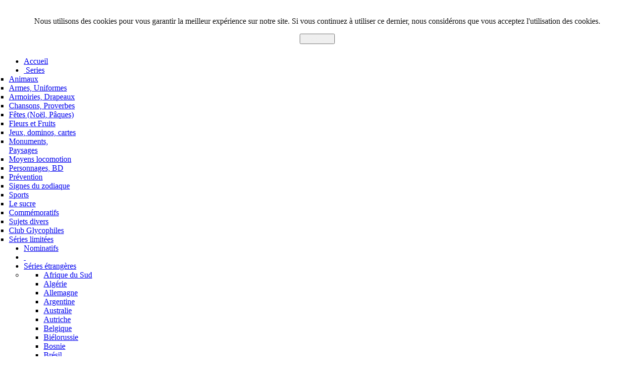

--- FILE ---
content_type: text/html; charset=utf-8
request_url: https://www.annie-glycophile.org/index.php/series-etrangeres?view=series&pays=10
body_size: 7818
content:
<!DOCTYPE html>
<html xml:lang="fr-fr" lang="fr-fr">
<head>
	<meta http-equiv="content-type" content="text/html; charset=utf-8">
		<meta name="viewport" content="width=device-width, initial-scale=1.0">
		
    <base href="https://www.annie-glycophile.org/index.php/series-etrangeres">
	<meta name="keywords" content="glycophile, sucre, sugar, zucchero, azucar, collectionneur, zucker, collectionneur de sucre, Acuçar">
	<meta name="description" content="Site le plus complet en français pour les amateurs de sucre">
	<meta name="generator" content="MYOB">
	<title>Séries étrangères</title>
	<link href="/favicon.ico" rel="shortcut icon" type="image/vnd.microsoft.icon">
	<link href="/components/com_jrealtimeanalytics/css/mainstyle.css" rel="stylesheet" type="text/css">
	<link href="https://www.annie-glycophile.org/components/com_glycophile/asset/css/style.css" rel="stylesheet" type="text/css">
	<link href="/plugins/system/rokbox/assets/styles/rokbox.css" rel="stylesheet" type="text/css">
	<link href="/templates/rt_metropolis/css-compiled/menu.css" rel="stylesheet" type="text/css">
	<link href="/libraries/gantry/css/grid-responsive.css" rel="stylesheet" type="text/css">
	<link href="/templates/rt_metropolis/css-compiled/bootstrap.css" rel="stylesheet" type="text/css">
	<link href="/templates/rt_metropolis/css-compiled/master-c51d1600f068930e0272fe85d56d98fb.css" rel="stylesheet" type="text/css">
	<link href="/templates/rt_metropolis/css-compiled/mediaqueries.css" rel="stylesheet" type="text/css">
	<link href="https://www.annie-glycophile.org/plugins/system/fmalertcookies/assets/css/bootstrap.min.css" rel="stylesheet" type="text/css">
	<link href="https://www.annie-glycophile.org/plugins/system/fmalertcookies/assets/css/custom.css" rel="stylesheet" type="text/css">
	<style type="text/css">
#rt-logo {background: url(/images/top_2_b.jpg) 50% 0 no-repeat !important;}
#rt-logo {width: 254px;height: 108px;}

	</style>
	<script type="application/json" class="joomla-script-options new">{"csrf.token":"4d62a01ee2cff3847b91e82a0e9fd057","system.paths":{"root":"","base":""},"system.keepalive":{"interval":840000,"uri":"\/index.php\/component\/ajax\/?format=json"}}</script>
	<script src="/media/jui/js/jquery.min.js?eb0317c87f0369f3c481255c3ef8ed9a" type="text/javascript"></script>
	<script src="/media/jui/js/jquery-noconflict.js?eb0317c87f0369f3c481255c3ef8ed9a" type="text/javascript"></script>
	<script src="/media/jui/js/jquery-migrate.min.js?eb0317c87f0369f3c481255c3ef8ed9a" type="text/javascript"></script>
	<script src="/components/com_jrealtimeanalytics/js/jquery.noconflict.js" type="text/javascript"></script>
	<script src="/components/com_jrealtimeanalytics/js/stream.js" type="text/javascript" defer></script>
	<script src="/components/com_jrealtimeanalytics/js/heatmap.js" type="text/javascript" defer></script>
	<script src="/media/system/js/mootools-core.js?eb0317c87f0369f3c481255c3ef8ed9a" type="text/javascript"></script>
	<script src="/media/system/js/core.js?eb0317c87f0369f3c481255c3ef8ed9a" type="text/javascript"></script>
	<script src="/media/system/js/mootools-more.js?eb0317c87f0369f3c481255c3ef8ed9a" type="text/javascript"></script>
	<script src="/plugins/system/rokbox/assets/js/rokbox.js" type="text/javascript"></script>
	<script src="/libraries/gantry/js/gantry-totop.js" type="text/javascript"></script>
	<script src="/libraries/gantry/js/browser-engines.js" type="text/javascript"></script>
	<script src="/templates/rt_metropolis/js/rokmediaqueries.js" type="text/javascript"></script>
	<script src="/modules/mod_roknavmenu/themes/default/js/rokmediaqueries.js" type="text/javascript"></script>
	<script src="/modules/mod_roknavmenu/themes/default/js/responsive.js" type="text/javascript"></script>
	<!--[if lt IE 9]><script src="/media/system/js/polyfill.event.js?eb0317c87f0369f3c481255c3ef8ed9a" type="text/javascript"></script><![endif]-->
	<script src="/media/system/js/keepalive.js?eb0317c87f0369f3c481255c3ef8ed9a" type="text/javascript"></script>
	<script type="text/javascript">
				var COM_JREALTIME_NETWORK_ERROR = 'A network error occurred during data stream: '; var jrealtimeBaseURI='https://www.annie-glycophile.org/';if (typeof RokBoxSettings == 'undefined') RokBoxSettings = {pc: '100'};
	</script>



	        <!-- Global site tag (gtag.js) - Google Analytics -->
<script async src="https://www.googletagmanager.com/gtag/js?id=UA-155062555-1%20"></script>
<script>
	        window.dataLayer = window.dataLayer || [];
  function gtag(){dataLayer.push(arguments);}
  gtag('js', new Date());

  gtag('config', 'UA-155062555-1 ');
</script> 
<!-- //End Global Google Analytics Site Tag Plugin by PB Web Development -->


</head>
<body class="logo-type-custom main-bg-wood blocks-default-overlay-dark font-family-metropolis font-size-is-xlarge menu-type-dropdownmenu menu-dropdownmenu-position-header-b layout-mode-responsive col12">
<!--googleoff: all--><div class="cadre_alert_cookies" id="cadre_alert_cookies" style="opacity:1;text-align:center; margin:0px;"><div class="cadre_inner_alert_cookies" style="display: inline-block;width: 100%;margin:auto;max-width:100%;background-color: #ffffff;border: 0px solid #eeeeee;"><div class="cadre_inner_texte_alert_cookies" style="display: inline-block;padding:10px;color: #141414">
<div class="cadre_texte "><p>Nous utilisons des cookies pour vous garantir la meilleur expérience sur notre site. Si vous continuez à utiliser ce dernier, nous considérons que vous acceptez l'utilisation des cookies.</p></div>
<div class="cadre_bouton "><div class=" col-md-12 col-sm-6 btn_close" style="margin:0;text-align:center"><button onclick="CloseCadreAlertCookie();" style="color:#eeeeee" class="btn btn-primary  popup-modal-dismiss">J'accepte</button></div></div>
</div></div></div>
<!--googleon: all--><script type="text/javascript">/*<![CDATA[*/var name = "fmalertcookies" + "=";var ca = document.cookie.split(";");var acceptCookie = false;for(var i=0; i<ca.length; i++) {var c = ca[i];while (c.charAt(0)==" ") c = c.substring(1);if (c.indexOf(name) == 0){ acceptCookie = true; document.getElementById("cadre_alert_cookies").style.display="none";}}var d = new Date();d.setTime(d.getTime() + (30*(24*60*60*1000)));var expires_cookie = "expires="+d.toUTCString();function CloseCadreAlertCookie(){document.getElementById('cadre_alert_cookies').style.display='none'; document.cookie='fmalertcookies=true; '+expires_cookie+'; path=/';}/*]]>*/</script>
	<div class="rt-bg"><div class="rt-bg2">
	<div class="rt-container">
	    	    <div id="rt-drawer">
	        	        <div class="clear"></div>
	    </div>
	    	    	    <header id="rt-top-surround" class="rt-dark">
									<div id="rt-header">
				<div class="rt-grid-3 rt-alpha">
            <div class="rt-block logo-block">
                <a href="/" id="rt-logo"></a>
        </div>
        
</div>
<div class="rt-grid-9 rt-omega">
    	<div class="rt-block menu-block">
		<div class="gf-menu-device-container"></div>
<ul class="gf-menu l1 ">
                    <li class="item101">
                        <span class="rt-arrow-pointer"></span>
                        <a class="item" href="/index.php">

                                Accueil                            </a>


                    </li>
                            <li class="item108 parent">
                        <span class="rt-arrow-pointer"></span>
                        <a class="item" href="/index.php/series-fr">

                                 Series                                <span class="daddyicon"></span>
                <span class="border-fixer"></span>
                            </a>


            
                                    <div class="dropdown columns-1 " style="width:380px;margin-left:-110px;">
                                                <span class="rt-sub-pointer"></span>
                                                                        <div class="column col1" style="width:380px;">
                            <ul class="l2">
                                                                                                            <li class="modules">
                                            <div class="module-content">
                                                			<div style="width:180px;" class="column col1 glyco">
		<ul class="l2">
							<li><a class="item" href="/index.php/series-fr?view=series&amp;theme=17&amp;serie=&amp;pays=1">Animaux</a></li>
							<li><a class="item" href="/index.php/series-fr?view=series&amp;theme=2&amp;serie=&amp;pays=1">Armes, Uniformes</a></li>
							<li><a class="item" href="/index.php/series-fr?view=series&amp;theme=3&amp;serie=&amp;pays=1">Armoiries, Drapeaux</a></li>
							<li><a class="item" href="/index.php/series-fr?view=series&amp;theme=4&amp;serie=&amp;pays=1">Chansons, Proverbes</a></li>
							<li><a class="item" href="/index.php/series-fr?view=series&amp;theme=5&amp;serie=&amp;pays=1">Fêtes (Noël, Pâques)</a></li>
							<li><a class="item" href="/index.php/series-fr?view=series&amp;theme=6&amp;serie=&amp;pays=1">Fleurs et Fruits</a></li>
							<li><a class="item" href="/index.php/series-fr?view=series&amp;theme=7&amp;serie=&amp;pays=1">Jeux, dominos, cartes</a></li>
							<li><a class="item" href="/index.php/series-fr?view=series&amp;theme=8&amp;serie=&amp;pays=1">Monuments, Paysages</a></li>
							<li><a class="item" href="/index.php/series-fr?view=series&amp;theme=9&amp;serie=&amp;pays=1">Moyens locomotion</a></li>
				</ul>
	</div>
		<div style="width:180px;" class="column col2 glyco">
		<ul class="l2">
							<li><a class="item" href="/index.php/series-fr?view=series&amp;theme=10&amp;serie=&amp;pays=1">Personnages, BD</a></li>
							<li><a class="item" href="/index.php/series-fr?view=series&amp;theme=11&amp;serie=&amp;pays=1">Prévention </a></li>
							<li><a class="item" href="/index.php/series-fr?view=series&amp;theme=12&amp;serie=&amp;pays=1">Signes du zodiaque</a></li>
							<li><a class="item" href="/index.php/series-fr?view=series&amp;theme=13&amp;serie=&amp;pays=1">Sports</a></li>
							<li><a class="item" href="/index.php/series-fr?view=series&amp;theme=14&amp;serie=&amp;pays=1">Le sucre</a></li>
							<li><a class="item" href="/index.php/series-fr?view=series&amp;theme=15&amp;serie=&amp;pays=1">Commémoratifs</a></li>
							<li><a class="item" href="/index.php/series-fr?view=series&amp;theme=16&amp;serie=&amp;pays=1">Sujets divers</a></li>
							<li><a class="item" href="/index.php/series-fr?view=series&amp;theme=216&amp;serie=&amp;pays=1">Club Glycophiles</a></li>
							<li><a class="item" href="/index.php/series-fr?view=series&amp;theme=52&amp;serie=&amp;pays=1">Séries limitées</a></li>
				</ul>
	</div>
	



<link rel="stylesheet" type="text/css" href="https://www.annie-glycophile.org/modules/mod_glycophile_listes/asset/style.css">

                                            </div>
                                        </li>
                                                                                                </ul>
                        </div>
                                            </div>

                                    </li>
                            <li class="item316">
                        <span class="rt-arrow-pointer"></span>
                        <a class="item" href="/index.php/nominatif-fr?view=nominatifs&amp;typeSucre=S&amp;nominatif=A&amp;pays=1&amp;type=1">

                                Nominatifs                            </a>


                    </li>
                            <li class="item114">
                        <span class="rt-arrow-pointer"></span>
                        <a class="item" href="/index.php/nominatif-fr">

                                                             </a>


                    </li>
                            <li class="item179 active parent last grouped">
                        <span class="rt-arrow-pointer"></span>
                        <a class="item" href="/index.php/series-etrangeres">

                                Séries étrangères                                <span class="daddyicon"></span>
                <span class="border-fixer"></span>
                            </a>


            
                                    <div class="dropdown columns-1 " style="width:380px;margin-left:-40px;">
                                                <span class="rt-sub-pointer"></span>
                                                                        <div class="column col1" style="width:380px;">
                            <ul class="l2">
                                                                                                            <li class="modules">
                                            <div class="module-content">
                                                

			<div style="width:180px;" class="column col1 glyco">
		<ul class="l2">
							<li><a class="item" href="/index.php/series-etrangeres?view=series&amp;pays=330">Afrique du Sud</a></li>
							<li><a class="item" href="/index.php/series-etrangeres?view=series&amp;pays=353">Algérie</a></li>
							<li><a class="item" href="/index.php/series-etrangeres?view=series&amp;pays=10">Allemagne</a></li>
							<li><a class="item" href="/index.php/series-etrangeres?view=series&amp;pays=404">Argentine</a></li>
							<li><a class="item" href="/index.php/series-etrangeres?view=series&amp;pays=412">Australie</a></li>
							<li><a class="item" href="/index.php/series-etrangeres?view=series&amp;pays=15">Autriche</a></li>
							<li><a class="item" href="/index.php/series-etrangeres?view=series&amp;pays=20">Belgique</a></li>
							<li><a class="item" href="/index.php/series-etrangeres?view=series&amp;pays=91">Biélorussie</a></li>
							<li><a class="item" href="/index.php/series-etrangeres?view=series&amp;pays=94">Bosnie</a></li>
							<li><a class="item" href="/index.php/series-etrangeres?view=series&amp;pays=403">Brésil</a></li>
							<li><a class="item" href="/index.php/series-etrangeres?view=series&amp;pays=98">Bulgarie</a></li>
							<li><a class="item" href="/index.php/series-etrangeres?view=series&amp;pays=210">Canada</a></li>
							<li><a class="item" href="/index.php/series-etrangeres?view=series&amp;pays=420">Chine</a></li>
							<li><a class="item" href="/index.php/series-etrangeres?view=series&amp;pays=30">Chypre</a></li>
							<li><a class="item" href="/index.php/series-etrangeres?view=series&amp;pays=406">Colombie</a></li>
							<li><a class="item" href="/index.php/series-etrangeres?view=series&amp;pays=407">Costa Rica</a></li>
							<li><a class="item" href="/index.php/series-etrangeres?view=series&amp;pays=95">Croatie</a></li>
							<li><a class="item" href="/index.php/series-etrangeres?view=series&amp;pays=25">Danemark</a></li>
							<li><a class="item" href="/index.php/series-etrangeres?view=series&amp;pays=405">Équateur</a></li>
							<li><a class="item" href="/index.php/series-etrangeres?view=series&amp;pays=35">Espagne</a></li>
							<li><a class="item" href="/index.php/series-etrangeres?view=series&amp;pays=99">Estonie</a></li>
							<li><a class="item" href="/index.php/series-etrangeres?view=series&amp;pays=250">Etats-Unis</a></li>
							<li><a class="item" href="/index.php/series-etrangeres?view=series&amp;pays=40">Grande-Bretagne</a></li>
							<li><a class="item" href="/index.php/series-etrangeres?view=series&amp;pays=45">Grèce</a></li>
				</ul>
	</div>
		<div style="width:180px;" class="column col2 glyco">
		<ul class="l2">
							<li><a class="item" href="/index.php/series-etrangeres?view=series&amp;pays=84">Hongrie</a></li>
							<li><a class="item" href="/index.php/series-etrangeres?view=series&amp;pays=411">Honk Kong</a></li>
							<li><a class="item" href="/index.php/series-etrangeres?view=series&amp;pays=50">Irlande</a></li>
							<li><a class="item" href="/index.php/series-etrangeres?view=series&amp;pays=55">Israel</a></li>
							<li><a class="item" href="/index.php/series-etrangeres?view=series&amp;pays=60">Italie</a></li>
							<li><a class="item" href="/index.php/series-etrangeres?view=series&amp;pays=415">Japon</a></li>
							<li><a class="item" href="/index.php/series-etrangeres?view=series&amp;pays=92">Lettonie</a></li>
							<li><a class="item" href="/index.php/series-etrangeres?view=series&amp;pays=65">Luxembourg</a></li>
							<li><a class="item" href="/index.php/series-etrangeres?view=series&amp;pays=352">Maroc</a></li>
							<li><a class="item" href="/index.php/series-etrangeres?view=series&amp;pays=413">Nouvelle Zélande</a></li>
							<li><a class="item" href="/index.php/series-etrangeres?view=series&amp;pays=70">Pays-Bas</a></li>
							<li><a class="item" href="/index.php/series-etrangeres?view=series&amp;pays=72">Pologne</a></li>
							<li><a class="item" href="/index.php/series-etrangeres?view=series&amp;pays=75">Portugal</a></li>
							<li><a class="item" href="/index.php/series-etrangeres?view=series&amp;pays=96">Roumanie</a></li>
							<li><a class="item" href="/index.php/series-etrangeres?view=series&amp;pays=90">Russie</a></li>
							<li><a class="item" href="/index.php/series-etrangeres?view=series&amp;pays=410">Singapour</a></li>
							<li><a class="item" href="/index.php/series-etrangeres?view=series&amp;pays=83">Slovaquie</a></li>
							<li><a class="item" href="/index.php/series-etrangeres?view=series&amp;pays=93">Slovénie</a></li>
							<li><a class="item" href="/index.php/series-etrangeres?view=series&amp;pays=80">Suisse</a></li>
							<li><a class="item" href="/index.php/series-etrangeres?view=series&amp;pays=360">Taïwan</a></li>
							<li><a class="item" href="/index.php/series-etrangeres?view=series&amp;pays=82">Tchèque (République)</a></li>
							<li><a class="item" href="/index.php/series-etrangeres?view=series&amp;pays=361">Thailande</a></li>
							<li><a class="item" href="/index.php/series-etrangeres?view=series&amp;pays=351">Tunisie</a></li>
							<li><a class="item" href="/index.php/series-etrangeres?view=series&amp;pays=97">Ukraine</a></li>
				</ul>
	</div>
	

<link rel="stylesheet" type="text/css" href="https://www.annie-glycophile.org/modules/mod_glycophile_listes/asset/style.css">

                                            </div>
                                        </li>
                                                                                                </ul>
                        </div>
                                            </div>

                                    </li>
                            <li class="item118">
                        <span class="rt-arrow-pointer"></span>
                        <a class="item" href="/index.php/edulcorants">

                                Édulcorants                            </a>


                    </li>
                            <li class="item190">
                        <span class="rt-arrow-pointer"></span>
                        <a class="item" href="/index.php/liens">

                                Liens                            </a>


                    </li>
            </ul>		<div class="clear"></div>
	</div>
	
</div>
				<div class="clear"></div>
			</div>
					</header>
								<div id="rt-transition">
			<div id="rt-mainbody-surround" class="rt-dark">
								<div id="rt-feature">
					<div class="rt-grid-12 rt-alpha rt-omega">
    	<div class="rt-block">
		<div id="rt-accessibility">
			<div class="rt-desc">Text Size</div>
			<div id="rt-buttons">
				<a href="/index.php/series-etrangeres?view=series&amp;pays=10&amp;font-size=smaller" title="Decrease Font Size" class="small" rel="nofollow"><span class="button"></span></a>
				<a href="/index.php/series-etrangeres?view=series&amp;pays=10&amp;font-size=larger" title="Increase Font Size" class="large" rel="nofollow"><span class="button"></span></a>
			</div>
		</div>
		<div class="clear"></div>
	</div>
	
</div>
					<div class="clear"></div>
				</div>
																							    	          <div id="rt-main" class="sa3-mb6-sb3">
                    <div class="rt-grid-6 rt-push-3">
                                                						<div class="rt-block component-block main-overlay-light">
	                        <div id="rt-mainbody">
								<div class="component-content">
	                            	﻿<div id="seriesList" class="glycoBox">
<div class="titleRow">
	<em class="nbr">292 séries</em>
  <img alt="Allemagne" title="Allemagne" style="float:left; margin-right: 10px;" width="75" height="50" src="https://www.annie-glycophile.org/components/com_glycophile/asset/drapeau/10.gif">	</div>
<div class="rowBox ">
	<div class="imgCol">
		<a href="/index.php/series-etrangeres?view=sucres&amp;pays=10&amp;serie=6522">
		<img src="https://www.annie-glycophile.org/components/com_glycophile/asset/images/10/B/6522.gif" alt="Animaux en forêt et campagne - Sudzucker">
		</a>
    
	</div>
	<div class="titleCol">
    <h2>
      <a href="/index.php/series-etrangeres?view=sucres&amp;pays=10&amp;serie=6522">
        Animaux en forêt et campagne - Sudzucker      </a>
          </h2>
    	<a target="_blank" href="/index.php/series-etrangeres?view=sucres&amp;pays=10&amp;serie=6522&amp;tmpl=component" class="preview" data-rokbox=""><span class="icon-search"></span></a>
	</div>
	<div class="sousSeriesBox">
		<div class="rowBoxHead">
			<div class="sousSeriesRow">
				<div class="sucresCol">Sucre</div>
				<div class="variantesCol">Variantes</div>
				<div class="possedeCol">Posséde</div>
			</div>
		</div>
   
				<div class="sousSeriesRow">
			<div class="sucresCol">        
      6</div>
			<div class="variantesCol">
      Morceau
      </div>
			<div class="possedeCol">0</div>
		</div>
			</div>
</div>
<div class="rowBox odd">
	<div class="imgCol">
		<a href="/index.php/series-etrangeres?view=sucres&amp;pays=10&amp;serie=6436">
		<img src="https://www.annie-glycophile.org/components/com_glycophile/asset/images/10/P/6436.gif" alt="Histoire du café - Ernst">
		</a>
    
	</div>
	<div class="titleCol">
    <h2>
      <a href="/index.php/series-etrangeres?view=sucres&amp;pays=10&amp;serie=6436">
        Histoire du café - Ernst      </a>
          </h2>
    	<a target="_blank" href="/index.php/series-etrangeres?view=sucres&amp;pays=10&amp;serie=6436&amp;tmpl=component" class="preview" data-rokbox=""><span class="icon-search"></span></a>
	</div>
	<div class="sousSeriesBox">
		<div class="rowBoxHead">
			<div class="sousSeriesRow">
				<div class="sucresCol">Sucre</div>
				<div class="variantesCol">Variantes</div>
				<div class="possedeCol">Posséde</div>
			</div>
		</div>
   
				<div class="sousSeriesRow">
			<div class="sucresCol">        
      6</div>
			<div class="variantesCol">
      Sachet en noir
      </div>
			<div class="possedeCol">3</div>
		</div>
				<div class="sousSeriesRow">
			<div class="sucresCol">        
      6</div>
			<div class="variantesCol">
      Sachet en rouge
      </div>
			<div class="possedeCol">1</div>
		</div>
			</div>
</div>
<div class="rowBox ">
	<div class="imgCol">
		<a href="/index.php/series-etrangeres?view=sucres&amp;pays=10&amp;serie=6411">
		<img src="https://www.annie-glycophile.org/components/com_glycophile/asset/images/10/F/6411.gif" alt="Fruits (bûchette)">
		</a>
    
	</div>
	<div class="titleCol">
    <h2>
      <a href="/index.php/series-etrangeres?view=sucres&amp;pays=10&amp;serie=6411">
        Fruits (bûchette)      </a>
          </h2>
    	<a target="_blank" href="/index.php/series-etrangeres?view=sucres&amp;pays=10&amp;serie=6411&amp;tmpl=component" class="preview" data-rokbox=""><span class="icon-search"></span></a>
	</div>
	<div class="sousSeriesBox">
		<div class="rowBoxHead">
			<div class="sousSeriesRow">
				<div class="sucresCol">Sucre</div>
				<div class="variantesCol">Variantes</div>
				<div class="possedeCol">Posséde</div>
			</div>
		</div>
   
				<div class="sousSeriesRow">
			<div class="sucresCol">        
      12</div>
			<div class="variantesCol">
      Bûchette
      </div>
			<div class="possedeCol">11</div>
		</div>
			</div>
</div>
<div class="rowBox odd">
	<div class="imgCol">
		<a href="/index.php/series-etrangeres?view=sucres&amp;pays=10&amp;serie=6379">
		<img src="https://www.annie-glycophile.org/components/com_glycophile/asset/images/10/P/6379.gif" alt="Haberl Gastronomie">
		</a>
    
	</div>
	<div class="titleCol">
    <h2>
      <a href="/index.php/series-etrangeres?view=sucres&amp;pays=10&amp;serie=6379">
        Haberl Gastronomie      </a>
          </h2>
    	<a target="_blank" href="/index.php/series-etrangeres?view=sucres&amp;pays=10&amp;serie=6379&amp;tmpl=component" class="preview" data-rokbox=""><span class="icon-search"></span></a>
	</div>
	<div class="sousSeriesBox">
		<div class="rowBoxHead">
			<div class="sousSeriesRow">
				<div class="sucresCol">Sucre</div>
				<div class="variantesCol">Variantes</div>
				<div class="possedeCol">Posséde</div>
			</div>
		</div>
   
				<div class="sousSeriesRow">
			<div class="sucresCol">        
      4</div>
			<div class="variantesCol">
      Bûchette
      </div>
			<div class="possedeCol">4</div>
		</div>
			</div>
</div>
<div class="rowBox ">
	<div class="imgCol">
		<a href="/index.php/series-etrangeres?view=sucres&amp;pays=10&amp;serie=6313">
		<img src="https://www.annie-glycophile.org/components/com_glycophile/asset/images/10/J/6313.gif" alt="Les métiers">
		</a>
    
	</div>
	<div class="titleCol">
    <h2>
      <a href="/index.php/series-etrangeres?view=sucres&amp;pays=10&amp;serie=6313">
        Les métiers      </a>
          </h2>
    	<a target="_blank" href="/index.php/series-etrangeres?view=sucres&amp;pays=10&amp;serie=6313&amp;tmpl=component" class="preview" data-rokbox=""><span class="icon-search"></span></a>
	</div>
	<div class="sousSeriesBox">
		<div class="rowBoxHead">
			<div class="sousSeriesRow">
				<div class="sucresCol">Sucre</div>
				<div class="variantesCol">Variantes</div>
				<div class="possedeCol">Posséde</div>
			</div>
		</div>
   
				<div class="sousSeriesRow">
			<div class="sucresCol">        
      12</div>
			<div class="variantesCol">
      2 morceaux
      </div>
			<div class="possedeCol">12</div>
		</div>
			</div>
</div>
<div class="rowBox odd">
	<div class="imgCol">
		<a href="/index.php/series-etrangeres?view=sucres&amp;pays=10&amp;serie=6310">
		<img src="https://www.annie-glycophile.org/components/com_glycophile/asset/images/10/P/6310.gif" alt="Porte-bonheur">
		</a>
    
	</div>
	<div class="titleCol">
    <h2>
      <a href="/index.php/series-etrangeres?view=sucres&amp;pays=10&amp;serie=6310">
        Porte-bonheur      </a>
          </h2>
    	<a target="_blank" href="/index.php/series-etrangeres?view=sucres&amp;pays=10&amp;serie=6310&amp;tmpl=component" class="preview" data-rokbox=""><span class="icon-search"></span></a>
	</div>
	<div class="sousSeriesBox">
		<div class="rowBoxHead">
			<div class="sousSeriesRow">
				<div class="sucresCol">Sucre</div>
				<div class="variantesCol">Variantes</div>
				<div class="possedeCol">Posséde</div>
			</div>
		</div>
   
				<div class="sousSeriesRow">
			<div class="sucresCol">        
      4</div>
			<div class="variantesCol">
      Morceaux
      </div>
			<div class="possedeCol">4</div>
		</div>
			</div>
</div>
<div class="rowBox ">
	<div class="imgCol">
		<a href="/index.php/series-etrangeres?view=sucres&amp;pays=10&amp;serie=6308">
		<img src="https://www.annie-glycophile.org/components/com_glycophile/asset/images/10/I/6308.gif" alt="Vieux tacots Intergast(morceaux)">
		</a>
    
	</div>
	<div class="titleCol">
    <h2>
      <a href="/index.php/series-etrangeres?view=sucres&amp;pays=10&amp;serie=6308">
        Vieux tacots Intergast(morceaux)      </a>
          </h2>
    	<a target="_blank" href="/index.php/series-etrangeres?view=sucres&amp;pays=10&amp;serie=6308&amp;tmpl=component" class="preview" data-rokbox=""><span class="icon-search"></span></a>
	</div>
	<div class="sousSeriesBox">
		<div class="rowBoxHead">
			<div class="sousSeriesRow">
				<div class="sucresCol">Sucre</div>
				<div class="variantesCol">Variantes</div>
				<div class="possedeCol">Posséde</div>
			</div>
		</div>
   
				<div class="sousSeriesRow">
			<div class="sucresCol">        
      4</div>
			<div class="variantesCol">
      Morceaux
      </div>
			<div class="possedeCol">2</div>
		</div>
			</div>
</div>
<div class="rowBox odd">
	<div class="imgCol">
		<a href="/index.php/series-etrangeres?view=sucres&amp;pays=10&amp;serie=6309">
		<img src="https://www.annie-glycophile.org/components/com_glycophile/asset/images/10/M/6309.gif" alt="Mettez-vous en train avec du sucre - Les sportifs">
		</a>
    
	</div>
	<div class="titleCol">
    <h2>
      <a href="/index.php/series-etrangeres?view=sucres&amp;pays=10&amp;serie=6309">
        Mettez-vous en train avec du sucre - Les sportifs      </a>
          </h2>
    	<a target="_blank" href="/index.php/series-etrangeres?view=sucres&amp;pays=10&amp;serie=6309&amp;tmpl=component" class="preview" data-rokbox=""><span class="icon-search"></span></a>
	</div>
	<div class="sousSeriesBox">
		<div class="rowBoxHead">
			<div class="sousSeriesRow">
				<div class="sucresCol">Sucre</div>
				<div class="variantesCol">Variantes</div>
				<div class="possedeCol">Posséde</div>
			</div>
		</div>
   
				<div class="sousSeriesRow">
			<div class="sucresCol">        
      18</div>
			<div class="variantesCol">
      Morceaux
      </div>
			<div class="possedeCol">11</div>
		</div>
			</div>
</div>
<div class="rowBox ">
	<div class="imgCol">
		<a href="/index.php/series-etrangeres?view=sucres&amp;pays=10&amp;serie=6216">
		<img src="https://www.annie-glycophile.org/components/com_glycophile/asset/images/10/A/6216.gif" alt="Invasion de moineaux à Ulm">
		</a>
    
	</div>
	<div class="titleCol">
    <h2>
      <a href="/index.php/series-etrangeres?view=sucres&amp;pays=10&amp;serie=6216">
        Invasion de moineaux à Ulm      </a>
          </h2>
    	<a target="_blank" href="/index.php/series-etrangeres?view=sucres&amp;pays=10&amp;serie=6216&amp;tmpl=component" class="preview" data-rokbox=""><span class="icon-search"></span></a>
	</div>
	<div class="sousSeriesBox">
		<div class="rowBoxHead">
			<div class="sousSeriesRow">
				<div class="sucresCol">Sucre</div>
				<div class="variantesCol">Variantes</div>
				<div class="possedeCol">Posséde</div>
			</div>
		</div>
   
				<div class="sousSeriesRow">
			<div class="sucresCol">        
      16</div>
			<div class="variantesCol">
      Sachet
      </div>
			<div class="possedeCol">11</div>
		</div>
			</div>
</div>
<div class="rowBox odd">
	<div class="imgCol">
		<a href="/index.php/series-etrangeres?view=sucres&amp;pays=10&amp;serie=6214">
		<img src="https://www.annie-glycophile.org/components/com_glycophile/asset/images/10/L/6214.gif" alt="Signes du zodiaque - boissons gourmandes">
		</a>
    
	</div>
	<div class="titleCol">
    <h2>
      <a href="/index.php/series-etrangeres?view=sucres&amp;pays=10&amp;serie=6214">
        Signes du zodiaque - boissons gourmandes      </a>
          </h2>
    	<a target="_blank" href="/index.php/series-etrangeres?view=sucres&amp;pays=10&amp;serie=6214&amp;tmpl=component" class="preview" data-rokbox=""><span class="icon-search"></span></a>
	</div>
	<div class="sousSeriesBox">
		<div class="rowBoxHead">
			<div class="sousSeriesRow">
				<div class="sucresCol">Sucre</div>
				<div class="variantesCol">Variantes</div>
				<div class="possedeCol">Posséde</div>
			</div>
		</div>
   
				<div class="sousSeriesRow">
			<div class="sucresCol">        
      12</div>
			<div class="variantesCol">
      Sachet
      </div>
			<div class="possedeCol">12</div>
		</div>
			</div>
</div>
<div class="rowBox ">
	<div class="imgCol">
		<a href="/index.php/series-etrangeres?view=sucres&amp;pays=10&amp;serie=6167">
		<img src="https://www.annie-glycophile.org/components/com_glycophile/asset/images/10/F/6167.gif" alt="Fleurs (sachet ZVG)">
		</a>
    
	</div>
	<div class="titleCol">
    <h2>
      <a href="/index.php/series-etrangeres?view=sucres&amp;pays=10&amp;serie=6167">
        Fleurs (sachet ZVG)      </a>
          </h2>
    	<a target="_blank" href="/index.php/series-etrangeres?view=sucres&amp;pays=10&amp;serie=6167&amp;tmpl=component" class="preview" data-rokbox=""><span class="icon-search"></span></a>
	</div>
	<div class="sousSeriesBox">
		<div class="rowBoxHead">
			<div class="sousSeriesRow">
				<div class="sucresCol">Sucre</div>
				<div class="variantesCol">Variantes</div>
				<div class="possedeCol">Posséde</div>
			</div>
		</div>
   
				<div class="sousSeriesRow">
			<div class="sucresCol">        
      14</div>
			<div class="variantesCol">
      Sachet
      </div>
			<div class="possedeCol">13</div>
		</div>
			</div>
</div>
<div class="rowBox odd">
	<div class="imgCol">
		<a href="/index.php/series-etrangeres?view=sucres&amp;pays=10&amp;serie=6107">
		<img src="https://www.annie-glycophile.org/components/com_glycophile/asset/images/10/P/6107.gif" alt="Billets en Euro (bûchette)">
		</a>
    
	</div>
	<div class="titleCol">
    <h2>
      <a href="/index.php/series-etrangeres?view=sucres&amp;pays=10&amp;serie=6107">
        Billets en Euro (bûchette)      </a>
          </h2>
    	<a target="_blank" href="/index.php/series-etrangeres?view=sucres&amp;pays=10&amp;serie=6107&amp;tmpl=component" class="preview" data-rokbox=""><span class="icon-search"></span></a>
	</div>
	<div class="sousSeriesBox">
		<div class="rowBoxHead">
			<div class="sousSeriesRow">
				<div class="sucresCol">Sucre</div>
				<div class="variantesCol">Variantes</div>
				<div class="possedeCol">Posséde</div>
			</div>
		</div>
   
				<div class="sousSeriesRow">
			<div class="sucresCol">        
      7</div>
			<div class="variantesCol">
      Bûchette
      </div>
			<div class="possedeCol">7</div>
		</div>
			</div>
</div>
<div class="rowBox ">
	<div class="imgCol">
		<a href="/index.php/series-etrangeres?view=sucres&amp;pays=10&amp;serie=6106">
		<img src="https://www.annie-glycophile.org/components/com_glycophile/asset/images/10/P/6106.gif" alt="Billets en Dollar">
		</a>
    
	</div>
	<div class="titleCol">
    <h2>
      <a href="/index.php/series-etrangeres?view=sucres&amp;pays=10&amp;serie=6106">
        Billets en Dollar      </a>
          </h2>
    	<a target="_blank" href="/index.php/series-etrangeres?view=sucres&amp;pays=10&amp;serie=6106&amp;tmpl=component" class="preview" data-rokbox=""><span class="icon-search"></span></a>
	</div>
	<div class="sousSeriesBox">
		<div class="rowBoxHead">
			<div class="sousSeriesRow">
				<div class="sucresCol">Sucre</div>
				<div class="variantesCol">Variantes</div>
				<div class="possedeCol">Posséde</div>
			</div>
		</div>
   
				<div class="sousSeriesRow">
			<div class="sucresCol">        
      6</div>
			<div class="variantesCol">
      Bûchette
      </div>
			<div class="possedeCol">6</div>
		</div>
			</div>
</div>
<div class="rowBox odd">
	<div class="imgCol">
		<a href="/index.php/series-etrangeres?view=sucres&amp;pays=10&amp;serie=6097">
		<img src="https://www.annie-glycophile.org/components/com_glycophile/asset/images/10/H/6097.gif" alt="Crest Hôtel II">
		</a>
    
	</div>
	<div class="titleCol">
    <h2>
      <a href="/index.php/series-etrangeres?view=sucres&amp;pays=10&amp;serie=6097">
        Crest Hôtel II      </a>
          </h2>
    	<a target="_blank" href="/index.php/series-etrangeres?view=sucres&amp;pays=10&amp;serie=6097&amp;tmpl=component" class="preview" data-rokbox=""><span class="icon-search"></span></a>
	</div>
	<div class="sousSeriesBox">
		<div class="rowBoxHead">
			<div class="sousSeriesRow">
				<div class="sucresCol">Sucre</div>
				<div class="variantesCol">Variantes</div>
				<div class="possedeCol">Posséde</div>
			</div>
		</div>
   
				<div class="sousSeriesRow">
			<div class="sucresCol">        
      12</div>
			<div class="variantesCol">
      Sachet
      </div>
			<div class="possedeCol">12</div>
		</div>
			</div>
</div>
<div class="rowBox ">
	<div class="imgCol">
		<a href="/index.php/series-etrangeres?view=sucres&amp;pays=10&amp;serie=6095">
		<img src="https://www.annie-glycophile.org/components/com_glycophile/asset/images/10/P/6095.gif" alt="N-ergie, savez-vous déjà que...">
		</a>
    
	</div>
	<div class="titleCol">
    <h2>
      <a href="/index.php/series-etrangeres?view=sucres&amp;pays=10&amp;serie=6095">
        N-ergie, savez-vous déjà que...      </a>
          </h2>
    	<a target="_blank" href="/index.php/series-etrangeres?view=sucres&amp;pays=10&amp;serie=6095&amp;tmpl=component" class="preview" data-rokbox=""><span class="icon-search"></span></a>
	</div>
	<div class="sousSeriesBox">
		<div class="rowBoxHead">
			<div class="sousSeriesRow">
				<div class="sucresCol">Sucre</div>
				<div class="variantesCol">Variantes</div>
				<div class="possedeCol">Posséde</div>
			</div>
		</div>
   
				<div class="sousSeriesRow">
			<div class="sucresCol">        
      6</div>
			<div class="variantesCol">
      Sachet
      </div>
			<div class="possedeCol">6</div>
		</div>
			</div>
</div>
<div class="rowBox odd">
	<div class="imgCol">
		<a href="/index.php/series-etrangeres?view=sucres&amp;pays=10&amp;serie=6051">
		<img src="https://www.annie-glycophile.org/components/com_glycophile/asset/images/10/E/6051.gif" alt="Joyeux noël - Hellma">
		</a>
    
	</div>
	<div class="titleCol">
    <h2>
      <a href="/index.php/series-etrangeres?view=sucres&amp;pays=10&amp;serie=6051">
        Joyeux noël - Hellma      </a>
          </h2>
    	<a target="_blank" href="/index.php/series-etrangeres?view=sucres&amp;pays=10&amp;serie=6051&amp;tmpl=component" class="preview" data-rokbox=""><span class="icon-search"></span></a>
	</div>
	<div class="sousSeriesBox">
		<div class="rowBoxHead">
			<div class="sousSeriesRow">
				<div class="sucresCol">Sucre</div>
				<div class="variantesCol">Variantes</div>
				<div class="possedeCol">Posséde</div>
			</div>
		</div>
   
				<div class="sousSeriesRow">
			<div class="sucresCol">        
      6</div>
			<div class="variantesCol">
      2 morceaux
      </div>
			<div class="possedeCol">5</div>
		</div>
			</div>
</div>
<div class="rowBox ">
	<div class="imgCol">
		<a href="/index.php/series-etrangeres?view=sucres&amp;pays=10&amp;serie=6022">
		<img src="https://www.annie-glycophile.org/components/com_glycophile/asset/images/10/J/6022.gif" alt="Peintures de Sabine Türk II">
		</a>
    
	</div>
	<div class="titleCol">
    <h2>
      <a href="/index.php/series-etrangeres?view=sucres&amp;pays=10&amp;serie=6022">
        Peintures de Sabine Türk II      </a>
          </h2>
    	<a target="_blank" href="/index.php/series-etrangeres?view=sucres&amp;pays=10&amp;serie=6022&amp;tmpl=component" class="preview" data-rokbox=""><span class="icon-search"></span></a>
	</div>
	<div class="sousSeriesBox">
		<div class="rowBoxHead">
			<div class="sousSeriesRow">
				<div class="sucresCol">Sucre</div>
				<div class="variantesCol">Variantes</div>
				<div class="possedeCol">Posséde</div>
			</div>
		</div>
   
				<div class="sousSeriesRow">
			<div class="sucresCol">        
      4</div>
			<div class="variantesCol">
      Berlingo
      </div>
			<div class="possedeCol">4</div>
		</div>
			</div>
</div>
<div class="rowBox odd">
	<div class="imgCol">
		<a href="/index.php/series-etrangeres?view=sucres&amp;pays=10&amp;serie=6023">
		<img src="https://www.annie-glycophile.org/components/com_glycophile/asset/images/10/N/6023.gif" alt="Le sucre en 4 couleurs (Bistrozucker)">
		</a>
    
	</div>
	<div class="titleCol">
    <h2>
      <a href="/index.php/series-etrangeres?view=sucres&amp;pays=10&amp;serie=6023">
        Le sucre en 4 couleurs (Bistrozucker)      </a>
          </h2>
    	<a target="_blank" href="/index.php/series-etrangeres?view=sucres&amp;pays=10&amp;serie=6023&amp;tmpl=component" class="preview" data-rokbox=""><span class="icon-search"></span></a>
	</div>
	<div class="sousSeriesBox">
		<div class="rowBoxHead">
			<div class="sousSeriesRow">
				<div class="sucresCol">Sucre</div>
				<div class="variantesCol">Variantes</div>
				<div class="possedeCol">Posséde</div>
			</div>
		</div>
   
				<div class="sousSeriesRow">
			<div class="sucresCol">        
      8</div>
			<div class="variantesCol">
      Bûchette
      </div>
			<div class="possedeCol">8</div>
		</div>
			</div>
</div>
<div class="rowBox ">
	<div class="imgCol">
		<a href="/index.php/series-etrangeres?view=sucres&amp;pays=10&amp;serie=6020">
		<img src="https://www.annie-glycophile.org/components/com_glycophile/asset/images/10/H/6020.gif" alt="Bienvenue dans le Harz">
		</a>
    
	</div>
	<div class="titleCol">
    <h2>
      <a href="/index.php/series-etrangeres?view=sucres&amp;pays=10&amp;serie=6020">
        Bienvenue dans le Harz      </a>
          </h2>
    	<a target="_blank" href="/index.php/series-etrangeres?view=sucres&amp;pays=10&amp;serie=6020&amp;tmpl=component" class="preview" data-rokbox=""><span class="icon-search"></span></a>
	</div>
	<div class="sousSeriesBox">
		<div class="rowBoxHead">
			<div class="sousSeriesRow">
				<div class="sucresCol">Sucre</div>
				<div class="variantesCol">Variantes</div>
				<div class="possedeCol">Posséde</div>
			</div>
		</div>
   
				<div class="sousSeriesRow">
			<div class="sucresCol">        
      4</div>
			<div class="variantesCol">
      Sachet
      </div>
			<div class="possedeCol">4</div>
		</div>
			</div>
</div>
<div class="rowBox odd">
	<div class="imgCol">
		<a href="/index.php/series-etrangeres?view=sucres&amp;pays=10&amp;serie=6018">
		<img src="https://www.annie-glycophile.org/components/com_glycophile/asset/images/10/H/6018.gif" alt="Café en Italie">
		</a>
    
	</div>
	<div class="titleCol">
    <h2>
      <a href="/index.php/series-etrangeres?view=sucres&amp;pays=10&amp;serie=6018">
        Café en Italie      </a>
          </h2>
    	<a target="_blank" href="/index.php/series-etrangeres?view=sucres&amp;pays=10&amp;serie=6018&amp;tmpl=component" class="preview" data-rokbox=""><span class="icon-search"></span></a>
	</div>
	<div class="sousSeriesBox">
		<div class="rowBoxHead">
			<div class="sousSeriesRow">
				<div class="sucresCol">Sucre</div>
				<div class="variantesCol">Variantes</div>
				<div class="possedeCol">Posséde</div>
			</div>
		</div>
   
				<div class="sousSeriesRow">
			<div class="sucresCol">        
      4</div>
			<div class="variantesCol">
      Sachet
      </div>
			<div class="possedeCol">4</div>
		</div>
			</div>
</div>
<div class="pagination" style="height:auto;">
<div class="counter">Page 1 / 15</div>
<ul>
<li class="pagination-prev"><span class="pagenav">Précédent</span></li>
<li><span class="pagenav">1</span></li>
<li><a class="pagenav" href="/index.php/series-etrangeres?view=series&amp;pays=10&amp;theme=&amp;orderBy=s.dateCreation&amp;order=DESC&amp;start=2">2</a></li>
<li><a class="pagenav" href="/index.php/series-etrangeres?view=series&amp;pays=10&amp;theme=&amp;orderBy=s.dateCreation&amp;order=DESC&amp;start=3">3</a></li>
<li><a class="pagenav" href="/index.php/series-etrangeres?view=series&amp;pays=10&amp;theme=&amp;orderBy=s.dateCreation&amp;order=DESC&amp;start=4">4</a></li>
<li><a class="pagenav" href="/index.php/series-etrangeres?view=series&amp;pays=10&amp;theme=&amp;orderBy=s.dateCreation&amp;order=DESC&amp;start=5">5</a></li>
<li><a class="pagenav" href="/index.php/series-etrangeres?view=series&amp;pays=10&amp;theme=&amp;orderBy=s.dateCreation&amp;order=DESC&amp;start=6">6</a></li>
<li><a class="pagenav" href="/index.php/series-etrangeres?view=series&amp;pays=10&amp;theme=&amp;orderBy=s.dateCreation&amp;order=DESC&amp;start=7">7</a></li>
<li><a class="pagenav" href="/index.php/series-etrangeres?view=series&amp;pays=10&amp;theme=&amp;orderBy=s.dateCreation&amp;order=DESC&amp;start=8">8</a></li>
<li><a class="pagenav" href="/index.php/series-etrangeres?view=series&amp;pays=10&amp;theme=&amp;orderBy=s.dateCreation&amp;order=DESC&amp;start=9">9</a></li>
<li><a class="pagenav" href="/index.php/series-etrangeres?view=series&amp;pays=10&amp;theme=&amp;orderBy=s.dateCreation&amp;order=DESC&amp;start=10">10</a></li>
<li class="pagination-next">
<a href="/index.php/series-etrangeres?view=series&amp;pays=10&amp;theme=&amp;orderBy=s.dateCreation&amp;order=DESC&amp;start=2" class="pagenav">Suivant</a> </li>
</ul>
</div>
</div>



								</div>
	                        </div>
                            <div class="clear"></div>
						</div>
                                                                    </div>
                                <div class="rt-grid-3 rt-pull-6">
                <div id="rt-sidebar-a">
                               <div class="rt-block rt-dark-block">
           	<div class="module-surround">
	           				<div class="module-title">
	                		<h2 class="title">Thèmes Allemagne</h2>
			</div>
	                		                	<div class="module-content">
	                		
			<div style="width:px;" class="column col1 glyco">
		<ul class="l2">
							<li><a class="item" href="/index.php/series-etrangeres?view=series&amp;theme=97&amp;serie=&amp;pays=10">Animaux</a></li>
							<li><a class="item" href="/index.php/series-etrangeres?view=series&amp;theme=247&amp;serie=&amp;pays=10">Armes, Uniformes</a></li>
							<li><a class="item" href="/index.php/series-etrangeres?view=series&amp;theme=146&amp;serie=&amp;pays=10">Armoiries, Drapeaux</a></li>
							<li><a class="item" href="/index.php/series-etrangeres?view=series&amp;theme=96&amp;serie=&amp;pays=10">Chansons, Proverbes</a></li>
							<li><a class="item" href="/index.php/series-etrangeres?view=series&amp;theme=189&amp;serie=&amp;pays=10">Fêtes (Noël,Pâques)</a></li>
							<li><a class="item" href="/index.php/series-etrangeres?view=series&amp;theme=102&amp;serie=&amp;pays=10">Fleurs et fruits</a></li>
							<li><a class="item" href="/index.php/series-etrangeres?view=series&amp;theme=182&amp;serie=&amp;pays=10">Jeux, Dominos, Cartes</a></li>
							<li><a class="item" href="/index.php/series-etrangeres?view=series&amp;theme=119&amp;serie=&amp;pays=10">Monuments, Paysages</a></li>
							<li><a class="item" href="/index.php/series-etrangeres?view=series&amp;theme=105&amp;serie=&amp;pays=10">Moyens locomotion</a></li>
							<li><a class="item" href="/index.php/series-etrangeres?view=series&amp;theme=37&amp;serie=&amp;pays=10">Personnages, BD</a></li>
							<li><a class="item" href="/index.php/series-etrangeres?view=series&amp;theme=22&amp;serie=&amp;pays=10">Signes du zodiaque</a></li>
							<li><a class="item" href="/index.php/series-etrangeres?view=series&amp;theme=134&amp;serie=&amp;pays=10">Sports</a></li>
							<li><a class="item" href="/index.php/series-etrangeres?view=series&amp;theme=110&amp;serie=&amp;pays=10">Le sucre</a></li>
							<li><a class="item" href="/index.php/series-etrangeres?view=series&amp;theme=21&amp;serie=&amp;pays=10">Sujets divers</a></li>
				</ul>
	</div>
  	
	                	</div>
                	</div>
           </div>
	           <div class="rt-block rt-dark-block">
           	<div class="module-surround">
	           				<div class="module-title">
	                		<h2 class="title">Raffineries</h2>
			</div>
	                		                	<div class="module-content">
	                		
			<div style="width:px;" class="column col1 glyco">
		<ul class="l2">
							<li><a class="item" href="/index.php/series-etrangeres?view=raffineries&amp;raffinerie=29&amp;pays=10">Anonyme</a></li>
							<li><a class="item" href="/index.php/series-etrangeres?view=raffineries&amp;raffinerie=369&amp;pays=10">Aramark</a></li>
							<li><a class="item" href="/index.php/series-etrangeres?view=raffineries&amp;raffinerie=108&amp;pays=10">Bistro Zucker</a></li>
							<li><a class="item" href="/index.php/series-etrangeres?view=raffineries&amp;raffinerie=496&amp;pays=10">Café Rischart </a></li>
							<li><a class="item" href="/index.php/series-etrangeres?view=raffineries&amp;raffinerie=502&amp;pays=10">Darboven</a></li>
							<li><a class="item" href="/index.php/series-etrangeres?view=raffineries&amp;raffinerie=528&amp;pays=10">Diamant</a></li>
							<li><a class="item" href="/index.php/series-etrangeres?view=raffineries&amp;raffinerie=103&amp;pays=10">Divers</a></li>
							<li><a class="item" href="/index.php/series-etrangeres?view=raffineries&amp;raffinerie=576&amp;pays=10">Egepack</a></li>
							<li><a class="item" href="/index.php/series-etrangeres?view=raffineries&amp;raffinerie=613&amp;pays=10">Ernst</a></li>
							<li><a class="item" href="/index.php/series-etrangeres?view=raffineries&amp;raffinerie=241&amp;pays=10">Fairtrade</a></li>
							<li><a class="item" href="/index.php/series-etrangeres?view=raffineries&amp;raffinerie=105&amp;pays=10">Feinzucker</a></li>
							<li><a class="item" href="/index.php/series-etrangeres?view=raffineries&amp;raffinerie=96&amp;pays=10">Figli di Pinin Pero (FPP)</a></li>
							<li><a class="item" href="/index.php/series-etrangeres?view=raffineries&amp;raffinerie=156&amp;pays=10">Gastromedia</a></li>
							<li><a class="item" href="/index.php/series-etrangeres?view=raffineries&amp;raffinerie=34&amp;pays=10">Gastrozucker</a></li>
							<li><a class="item" href="/index.php/series-etrangeres?view=raffineries&amp;raffinerie=168&amp;pays=10">German's Best</a></li>
							<li><a class="item" href="/index.php/series-etrangeres?view=raffineries&amp;raffinerie=500&amp;pays=10">Hack Gastro Service</a></li>
							<li><a class="item" href="/index.php/series-etrangeres?view=raffineries&amp;raffinerie=38&amp;pays=10">Hellma</a></li>
							<li><a class="item" href="/index.php/series-etrangeres?view=raffineries&amp;raffinerie=339&amp;pays=10">Hildesia</a></li>
							<li><a class="item" href="/index.php/series-etrangeres?view=raffineries&amp;raffinerie=596&amp;pays=10">Hochland-Kaffee</a></li>
							<li><a class="item" href="/index.php/series-etrangeres?view=raffineries&amp;raffinerie=121&amp;pays=10">Intergast</a></li>
							<li><a class="item" href="/index.php/series-etrangeres?view=raffineries&amp;raffinerie=467&amp;pays=10">Kuyo</a></li>
							<li><a class="item" href="/index.php/series-etrangeres?view=raffineries&amp;raffinerie=512&amp;pays=10">Melitta</a></li>
							<li><a class="item" href="/index.php/series-etrangeres?view=raffineries&amp;raffinerie=326&amp;pays=10">Motivzucker</a></li>
							<li><a class="item" href="/index.php/series-etrangeres?view=raffineries&amp;raffinerie=88&amp;pays=10">NonSoloZucchero C.S.P.</a></li>
							<li><a class="item" href="/index.php/series-etrangeres?view=raffineries&amp;raffinerie=172&amp;pays=10">Nordzucker</a></li>
							<li><a class="item" href="/index.php/series-etrangeres?view=raffineries&amp;raffinerie=325&amp;pays=10">Nostalgiezucker</a></li>
							<li><a class="item" href="/index.php/series-etrangeres?view=raffineries&amp;raffinerie=70&amp;pays=10">Personal Zucchero</a></li>
							<li><a class="item" href="/index.php/series-etrangeres?view=raffineries&amp;raffinerie=661&amp;pays=10">Pickosta</a></li>
							<li><a class="item" href="/index.php/series-etrangeres?view=raffineries&amp;raffinerie=212&amp;pays=10">Schneider</a></li>
							<li><a class="item" href="/index.php/series-etrangeres?view=raffineries&amp;raffinerie=180&amp;pays=10">Sebig</a></li>
							<li><a class="item" href="/index.php/series-etrangeres?view=raffineries&amp;raffinerie=406&amp;pays=10">Seeberger</a></li>
							<li><a class="item" href="/index.php/series-etrangeres?view=raffineries&amp;raffinerie=567&amp;pays=10">Service-Bund</a></li>
							<li><a class="item" href="/index.php/series-etrangeres?view=raffineries&amp;raffinerie=320&amp;pays=10">Stadtzucker</a></li>
							<li><a class="item" href="/index.php/series-etrangeres?view=raffineries&amp;raffinerie=87&amp;pays=10">Sudzucker</a></li>
							<li><a class="item" href="/index.php/series-etrangeres?view=raffineries&amp;raffinerie=351&amp;pays=10">Sweetpac</a></li>
							<li><a class="item" href="/index.php/series-etrangeres?view=raffineries&amp;raffinerie=481&amp;pays=10">Tchibo Kaffee</a></li>
							<li><a class="item" href="/index.php/series-etrangeres?view=raffineries&amp;raffinerie=472&amp;pays=10">Weber</a></li>
							<li><a class="item" href="/index.php/series-etrangeres?view=raffineries&amp;raffinerie=506&amp;pays=10">Westhoff Kaffee</a></li>
							<li><a class="item" href="/index.php/series-etrangeres?view=raffineries&amp;raffinerie=122&amp;pays=10">Zcom</a></li>
							<li><a class="item" href="/index.php/series-etrangeres?view=raffineries&amp;raffinerie=419&amp;pays=10">Zucker Vertriebsges</a></li>
							<li><a class="item" href="/index.php/series-etrangeres?view=raffineries&amp;raffinerie=301&amp;pays=10">Zuckerbeutel</a></li>
							<li><a class="item" href="/index.php/series-etrangeres?view=raffineries&amp;raffinerie=631&amp;pays=10">Zuckermaier</a></li>
							<li><a class="item" href="/index.php/series-etrangeres?view=raffineries&amp;raffinerie=310&amp;pays=10">ZVG</a></li>
				</ul>
	</div>
	

	                	</div>
                	</div>
           </div>
	
                </div>
            </div>

            <div class="rt-grid-3 ">
                <div id="rt-sidebar-b">
                               <div class="rt-block rt-dark-block box2 icon-lock">
           	<div class="module-surround">
	           				<div class="module-title">
	                		<h2 class="title">Connexion</h2>
			</div>
	                		                	<div class="module-content">
	                		<form action="/index.php/series-etrangeres" method="post" id="login-form">
		<fieldset class="userdata">
	<p id="form-login-username">
		<label for="modlgn-username">Identifiant</label>
		<input id="modlgn-username" type="text" name="username" class="inputbox" size="18">
	</p>
	<p id="form-login-password">
		<label for="modlgn-passwd">Mot de passe</label>
		<input id="modlgn-passwd" type="password" name="password" class="inputbox" size="18">
	</p>
		<input type="submit" name="Submit" class="button" value="Connexion">
	<input type="hidden" name="option" value="com_users">
	<input type="hidden" name="task" value="user.login">
	<input type="hidden" name="return" value="aHR0cHM6Ly93d3cuYW5uaWUtZ2x5Y29waGlsZS5vcmcvaW5kZXgucGhwL3Nlcmllcy1ldHJhbmdlcmVzP3ZpZXc9c2VyaWVzJnBheXM9MTA=">
	<input type="hidden" name="4d62a01ee2cff3847b91e82a0e9fd057" value="1">	</fieldset>
	<ul>
		<li>
			<a href="/index.php/component/users/?view=reset&amp;Itemid=101">
			Mot de passe oublié ?</a>
		</li>
		<li>
			<a href="/index.php/component/users/?view=remind&amp;Itemid=101">
			Identifiant oublié ?</a>
		</li>
			</ul>
	</form>
	                	</div>
                	</div>
           </div>
	           <div class="rt-block rt-dark-block">
           	<div class="module-surround">
	           				<div class="module-title">
	                		<h2 class="title">Recherche</h2>
			</div>
	                		                	<div class="module-content">
	                		


		<form name="formSearch" method="post" action="https://www.annie-glycophile.org/index.php?option=com_glycophile&amp;view=search">
		<div class="acymailing_module_form">
			<table class="acymailing_form">
					<tbody>
					<tr>
						<td class="acyfield_name">
							<label class="radio inline">
								<input type="radio" id="inlineCheckbox1" value="1" name="searchMode" checked> <strong>Séries</strong>
							</label>
							<label class="radio inline">
								<input type="radio" id="inlineCheckbox2" value="2" name="searchMode"> <strong>Sucres</strong>
							</label>
							<label class="radio inline">
								<input type="radio" id="inlineCheckbox3" value="3" name="searchMode"> <strong>Nominatif</strong>
							</label>
							<br><br>
						</td>
					</tr>
					<tr>
						<td class="acyfield_email">
							<input type="text" value="Recherche..." style="width:90%" name="keyword" class="inputbox" onblur="if(this.value=='') this.value='Recherche...';" onfocus="if(this.value == 'Recherche...') this.value = '';">
						</td>
					</tr>
										<tr>
						<td class="acysubbuttons">
							<input type="submit" name="Submit" value="Recherche" class="button subbutton btn btn-primary">
						</td>
					</tr>
				</tbody>
			</table>
		</div>
		</form>





<link rel="stylesheet" type="text/css" href="https://www.annie-glycophile.org/modules/mod_glycophile_search/asset/style.css">

	                	</div>
                	</div>
           </div>
	
                </div>
            </div>

                    <div class="clear"></div>
            </div>
           															</div>
		</div>
						<footer id="rt-footer-surround" class="rt-dark">
									<div id="rt-copyright">
				<div class="rt-grid-4 rt-alpha">
    	<div class="clear"></div>
	<div class="rt-block">
		Site glycophile Annie et Christian Copyright 2004-2024	</div>
	
</div>
<div class="rt-grid-4">
               <div class="rt-block rt-dark-block horizmenu nomarginleft nomarginright nopaddingleft nopaddingright hidden-phone">
           	<div class="module-surround">
	           		                	<div class="module-content">
	                		<ul class="nav menu mod-list">
<li class="item-182"><a href="/index.php/contact">Contact</a></li>
<li class="item-183"><a href="#">A propos</a></li>
<li class="item-304"><a href="/index.php/plan-de-site">Plan de site</a></li>
</ul>
	                	</div>
                	</div>
           </div>
	
</div>
<div class="rt-grid-4 rt-omega">
    	<div class="clear"></div>
	<div class="rt-block">
		<a href="#" id="gantry-totop" rel="nofollow">Top</a>
	</div>
	
</div>
				<div class="clear"></div>
			</div>
					</footer>
			</div>
</div></div>
					</body>
</html>
